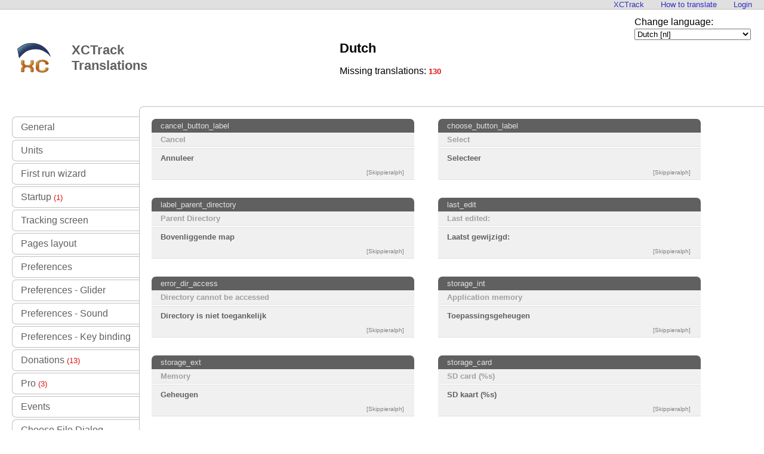

--- FILE ---
content_type: text/html; charset=utf-8
request_url: https://translate.xctrack.org/index.php?lang=nl&group=30&page=translations
body_size: 5586
content:
<!DOCTYPE html PUBLIC "-//W3C//DTD XHTML 1.0 Strict//EN" "http://www.w3.org/TR/xhtml1/DTD/xhtml1-strict.dtd">

<html xmlns="http://www.w3.org/1999/xhtml" xml:lang="cs" lang="cs">
<head>
<meta http-equiv="Content-Type" content="text/html;charset=utf-8" />

<title>XCTrack Translations</title>

<link rel="icon" type="image/png" href="/favicon.png" />
<link rel="stylesheet" type="text/css" href="style.css?2">
<script type="text/javascript" src="js/sprintf.js"></script>
<script type="text/javascript" src="js/jquery-2.0.0.min.js"></script>
<script type="text/javascript" src="js/ajax.js"></script>
<script type="text/javascript" src="js/ejs_production.js"></script>
<script type="text/javascript">
//<![CDATA[ 
var __onload_funcs = [];
var __onresize_funcs = [];
var __prefill_form_data = null;
var __page = "translations";

function registerOnLoad(func) {
	__onload_funcs.push(func);
}

function registerOnResize(func) {
	__onresize_funcs.push(func);
}

function htmlEntities(str) {
	return String(str).replace(/&/g, '&amp;').replace(/</g, '&lt;').replace(/>/g, '&gt;').replace(/"/g, '&quot;');
}

function __prefill_form() {
	if (__prefill_form_data != null) {
		var els = document.getElementsByTagName("input");
		for (var i = 0; i < els.length; i ++) {
			var el = els[i];
			var val = __prefill_form_data[el.name];
			if ((el.type == "text" || el.type == "password" || el.type == "hidden"))
				el.value = val == null ? "" : val;
			else if (el.type == "checkbox")
				el.checked = val == "on";
		}
		
		var els = document.getElementsByTagName("select");
		for (var i = 0; i < els.length; i ++) {
			var el = els[i];
			var val = __prefill_form_data[el.name];
			if (val != null) {
				for (var j = 0; j < el.options.length; j ++) {
					if (el.options[j].value == val) {
						el.selectedIndex = j;
						break;
					}
				}
			}
		}
	}
}

function __buildUrl(page,action,params,sep) {
	if (page === null)
		page = __page;
	if (params == null)
		params = [];
	params["page"] = page;
	if (action != null)
		params["action"] = action;
	
	var encparams = [];
	for(k in params)
		encparams.push(encodeURIComponent(k)+"="+encodeURIComponent(params[k]));
	
	return "index.php?"+encparams.join(sep);
}

function url(page,action,params) {
	return __buildUrl(page,action,params,"&");
}

function __loaded() {
	__prefill_form();
	for (var i = 0; i < __onload_funcs.length; i ++)
		__onload_funcs[i]();
}

function __resized() {
	for (var i = 0; i < __onresize_funcs.length; i ++)
		__onresize_funcs[i]();
}

window.onresize = __resized;
//]]>
</script>

</head>

<body class="default" onload="__loaded()">


<div class="user-panel">
	<a href="http://xctrack.org">XCTrack</a>
			<a href="http://xctrack.org/How_To_Translate.html">How to translate</a>

			<a href="https://simple-auth.xcontest.org/oauth/authorize?response_type=code&client_id=translate&state=1809920633&redirect_uri=https%3A%2F%2Ftranslate.xctrack.org%2Findex.php%3Fpage%3Dlogin%26action%3Doauth%26">Login</a>
	</div>

<div class="main">


<script type="text/javascript">
var shortcuts = [{"id":"1061","name":"cancel_button_label","defaultText":"Cancel","comment":null,"texts":[{"id":"32121","text":"Annuleer","numVotes":"0","username":"Skippieralph","votedFor":false}]},{"id":"1062","name":"choose_button_label","defaultText":"Select","comment":null,"texts":[{"id":"32122","text":"Selecteer","numVotes":"0","username":"Skippieralph","votedFor":false}]},{"id":"1063","name":"label_parent_directory","defaultText":"Parent Directory","comment":null,"texts":[{"id":"32123","text":"Bovenliggende map","numVotes":"0","username":"Skippieralph","votedFor":false}]},{"id":"1064","name":"last_edit","defaultText":"Last edited: ","comment":null,"texts":[{"id":"32124","text":"Laatst gewijzigd:","numVotes":"0","username":"Skippieralph","votedFor":false}]},{"id":"1065","name":"error_dir_access","defaultText":"Directory cannot be accessed","comment":null,"texts":[{"id":"32125","text":"Directory is niet toegankelijk","numVotes":"0","username":"Skippieralph","votedFor":false}]},{"id":"1066","name":"storage_int","defaultText":"Application memory","comment":null,"texts":[{"id":"32126","text":"Toepassingsgeheugen","numVotes":"0","username":"Skippieralph","votedFor":false}]},{"id":"1067","name":"storage_ext","defaultText":"Memory","comment":null,"texts":[{"id":"32127","text":"Geheugen","numVotes":"0","username":"Skippieralph","votedFor":false}]},{"id":"1068","name":"storage_card","defaultText":"SD card (%s)","comment":null,"texts":[{"id":"32128","text":"SD kaart (%s)","numVotes":"0","username":"Skippieralph","votedFor":false}]},{"id":"1488","name":"docprovider_sdcard","defaultText":"SD card","comment":null,"texts":[{"id":"51453","text":"SD kaart","numVotes":"0","username":"frankthole","votedFor":false}]}];
var auth = {"username":null,"isAdmin":false};
var ejsShortcut = new EJS({url:"ejs/shortcut.ejs?1"});
var missingCountOtherGroups = 130;


registerOnLoad(function(){
	var container = document.getElementById("shortcutsContainer");
	var html = '';
	for (var i = 0; i < shortcuts.length; i ++)
		html += '<div id="shortcut'+shortcuts[i].id+'" class="shortcut">'+ejsShortcut.render({'shortcut':shortcuts[i],'auth':auth})+"</div>";
	container.innerHTML = html;
});

function submitTranslation(shortcutId,text) {
	document.getElementById("waitIcon"+shortcutId).style.display="inline";
	ajaxCall(url("translations","post"),{"shortcutId":shortcutId,"text":text,"langId":116},function(data){
		if (data.error) {
			document.getElementById("waitIcon"+shortcutId).style.display="none";
			alert(data.error);
		}
		else {
			document.getElementById("shortcut"+data.id).innerHTML = ejsShortcut.render({'shortcut':data,'auth':auth});
			for (var i = 0; i < shortcuts.length; i ++) {
				if (shortcuts[i].id == shortcutId) {
					shortcuts[i] = data;
					for (; i < shortcuts.length; i ++) {
						var obj = document.getElementById("input"+shortcuts[i].id);
						if (obj != null) {
							obj.focus();
							break;
						}
					}
					break;
				}
			}
			updateMissingCount();
		}
	});
}

function deleteTranslation(shortcutId,textId) {
	document.getElementById("waitIcon"+shortcutId).style.display="inline";
	ajaxCall(url("translations","delete"),{"shortcutId":shortcutId,"textId":textId,"langId":116},function(data){
		document.getElementById("shortcut"+data.id).innerHTML = ejsShortcut.render({'shortcut':data,'auth':auth});
		for (var i = 0; i < shortcuts.length; i ++) {
			if (shortcuts[i].id == shortcutId) {
				for (var j = 0; j < shortcuts[i].texts.length; j ++) {
					if (shortcuts[i].texts[j].username == auth.username) {
						var objInput = document.getElementById("input"+shortcuts[i].id);
						if (objInput != null)
							objInput.value = shortcuts[i].texts[j].text;
						break;
					}
				}

				shortcuts[i] = data;
				break;
			}
		}
		updateMissingCount();
	});
}

function likeTranslation(shortcutId,textId) {
	document.getElementById("waitIcon"+shortcutId).style.display="inline";
	ajaxCall(url("translations","vote"),{"textId":textId},function(data){
		document.getElementById("shortcut"+data.id).innerHTML = ejsShortcut.render({'shortcut':data,'auth':auth});
		for (var i = 0; i < shortcuts.length; i ++) {
			if (shortcuts[i].id == shortcutId) {
				shortcuts[i] = data;
				break;
			}
		}
	});
}

function updateMissingCount() {
	var cnt = 0;
	for (var i = 0; i < shortcuts.length; i ++)
		if (shortcuts[i].texts.length == 0)
			cnt ++;

	var objGroup = document.getElementById('missingCountGroup');
	if (cnt > 0) {
		objGroup.innerHTML = '('+cnt+')';
		objGroup.style.display = 'inline';
	}
	else {
		objGroup.style.display = 'none';
	}

	var objTotal = document.getElementById('missingCountTotal');
	cnt += missingCountOtherGroups;
	objTotal.innerHTML = ''+cnt;
	objTotal.className = cnt > 0 ? 'missing' : 'complete';
}
</script>


<h1 style="float:left;background-image:url(img/xctrack-web.png?1); background-repeat:no-repeat; background-position: 10% 50%; padding: 40px 0px 40px 120px; color: #606060">XCTrack<br />Translations</h1>

<div class="language-panel">

<table style="float:right">
<tr><td>Change language:</td></tr>
<tr><td><form method="POST" action="index.php?page=translations&amp;action=selectlang">
<select name="lang" onchange="this.form.submit()">
<option value="eu" style="color:#009000;font-weight:bold">Basque [eu]</option>
<option value="bs" style="font-weight:bold">Bosnian [bs]</option>
<option value="bg" style="font-weight:bold">Bulgarian [bg]</option>
<option value="ca" style="color:#009000;font-weight:bold">Catalan [ca]</option>
<option value="zh" style="color:#009000;font-weight:bold">Chinese [zh]</option>
<option value="zh-rTW" style="color:#009000;font-weight:bold">Chinese (Traditional) [zh-rTW]</option>
<option value="hr" style="font-weight:bold">Croatian [hr]</option>
<option value="cs" style="color:#009000;font-weight:bold">Czech [cs]</option>
<option value="da" style="font-weight:bold">Danish [da]</option>
<option value="nl" selected="selected"  style="font-weight:bold">Dutch [nl]</option>
<option value="en" style="font-weight:bold">English [en]</option>
<option value="fi" style="font-weight:bold">Finnish [fi]</option>
<option value="fr" style="color:#009000;font-weight:bold">French [fr]</option>
<option value="gl" style="font-weight:bold">Galician [gl]</option>
<option value="de" style="color:#009000;font-weight:bold">German [de]</option>
<option value="el" style="font-weight:bold">Greek [el]</option>
<option value="hi" style="font-weight:bold">Hindi [hi]</option>
<option value="hu" style="color:#009000;font-weight:bold">Hungarian [hu]</option>
<option value="id" style="font-weight:bold">Indonesian [id]</option>
<option value="it" style="color:#009000;font-weight:bold">Italian [it]</option>
<option value="ja" style="color:#009000;font-weight:bold">Japanese [ja]</option>
<option value="kn" style="font-weight:bold">Kannada [kn]</option>
<option value="ko" style="color:#009000;font-weight:bold">Korean [ko]</option>
<option value="lt" style="font-weight:bold">Lithuanian [lt]</option>
<option value="no" style="font-weight:bold">Norwegian [no]</option>
<option value="fa" style="font-weight:bold">Persian [fa]</option>
<option value="pl" style="font-weight:bold">Polish [pl]</option>
<option value="pt" style="color:#009000;font-weight:bold">Portuguese [pt]</option>
<option value="ro" style="color:#009000;font-weight:bold">Romanian [ro]</option>
<option value="ru" style="color:#009000;font-weight:bold">Russian [ru]</option>
<option value="sr" style="font-weight:bold">Serbian [sr]</option>
<option value="sk" style="color:#009000;font-weight:bold">Slovak [sk]</option>
<option value="sl" style="font-weight:bold">Slovenian [sl]</option>
<option value="es" style="color:#009000;font-weight:bold">Spanish [es]</option>
<option value="tr" style="color:#009000;font-weight:bold">Turkish [tr]</option>
<option value="uk" style="font-weight:bold">Ukrainian [uk]</option>
<option value="vi" style="color:#009000;font-weight:bold">Vietnamese [vi]</option>
<option value="">----</option><option value="ab">Abkhazian [ab]</option>
<option value="aa">Afar [aa]</option>
<option value="af">Afrikaans [af]</option>
<option value="ak">Akan [ak]</option>
<option value="sq">Albanian [sq]</option>
<option value="am">Amharic [am]</option>
<option value="ar">Arabic [ar]</option>
<option value="an">Aragonese [an]</option>
<option value="hy">Armenian [hy]</option>
<option value="as">Assamese [as]</option>
<option value="av">Avaric [av]</option>
<option value="ae">Avestan [ae]</option>
<option value="ay">Aymara [ay]</option>
<option value="az">Azerbaijani [az]</option>
<option value="bm">Bambara [bm]</option>
<option value="ba">Bashkir [ba]</option>
<option value="be">Belarusian [be]</option>
<option value="bn">Bengali [bn]</option>
<option value="bh">Bihari languages [bh]</option>
<option value="bi">Bislama [bi]</option>
<option value="nb">Bokmål, Norwegian [nb]</option>
<option value="br">Breton [br]</option>
<option value="my">Burmese [my]</option>
<option value="km">Central Khmer [km]</option>
<option value="ch">Chamorro [ch]</option>
<option value="ce">Chechen [ce]</option>
<option value="ny">Chichewa [ny]</option>
<option value="cu">Church Slavic [cu]</option>
<option value="cv">Chuvash [cv]</option>
<option value="kw">Cornish [kw]</option>
<option value="co">Corsican [co]</option>
<option value="cr">Cree [cr]</option>
<option value="dv">Divehi [dv]</option>
<option value="dz">Dzongkha [dz]</option>
<option value="eo">Esperanto [eo]</option>
<option value="et">Estonian [et]</option>
<option value="ee">Ewe [ee]</option>
<option value="fo">Faroese [fo]</option>
<option value="fj">Fijian [fj]</option>
<option value="ff">Fulah [ff]</option>
<option value="gd">Gaelic [gd]</option>
<option value="lg">Ganda [lg]</option>
<option value="ka">Georgian [ka]</option>
<option value="gn">Guarani [gn]</option>
<option value="gu">Gujarati [gu]</option>
<option value="ht">Haitian [ht]</option>
<option value="ha">Hausa [ha]</option>
<option value="he">Hebrew [he]</option>
<option value="hz">Herero [hz]</option>
<option value="ho">Hiri Motu [ho]</option>
<option value="is">Icelandic [is]</option>
<option value="io">Ido [io]</option>
<option value="ig">Igbo [ig]</option>
<option value="ia">Interlingua [ia]</option>
<option value="ie">Interlingue [ie]</option>
<option value="iu">Inuktitut [iu]</option>
<option value="ik">Inupiaq [ik]</option>
<option value="ga">Irish [ga]</option>
<option value="jv">Javanese [jv]</option>
<option value="kl">Kalaallisut [kl]</option>
<option value="kr">Kanuri [kr]</option>
<option value="ks">Kashmiri [ks]</option>
<option value="kk">Kazakh [kk]</option>
<option value="ki">Kikuyu [ki]</option>
<option value="rw">Kinyarwanda [rw]</option>
<option value="ky">Kirghiz [ky]</option>
<option value="kv">Komi [kv]</option>
<option value="kg">Kongo [kg]</option>
<option value="kj">Kuanyama [kj]</option>
<option value="ku">Kurdish [ku]</option>
<option value="lo">Lao [lo]</option>
<option value="la">Latin [la]</option>
<option value="lv">Latvian [lv]</option>
<option value="li">Limburgan [li]</option>
<option value="ln">Lingala [ln]</option>
<option value="lu">Luba-Katanga [lu]</option>
<option value="lb">Luxembourgish [lb]</option>
<option value="mk">Macedonian [mk]</option>
<option value="mg">Malagasy [mg]</option>
<option value="ms">Malay [ms]</option>
<option value="ml">Malayalam [ml]</option>
<option value="mt">Maltese [mt]</option>
<option value="gv">Manx [gv]</option>
<option value="mi">Maori [mi]</option>
<option value="mr">Marathi [mr]</option>
<option value="mh">Marshallese [mh]</option>
<option value="mn">Mongolian [mn]</option>
<option value="na">Nauru [na]</option>
<option value="nv">Navajo [nv]</option>
<option value="nd">Ndebele, North [nd]</option>
<option value="nr">Ndebele, South [nr]</option>
<option value="ng">Ndonga [ng]</option>
<option value="ne">Nepali [ne]</option>
<option value="se">Northern Sami [se]</option>
<option value="nn">Norwegian Nynorsk [nn]</option>
<option value="oc">Occitan (post 1500) [oc]</option>
<option value="oj">Ojibwa [oj]</option>
<option value="or">Oriya [or]</option>
<option value="om">Oromo [om]</option>
<option value="os">Ossetian [os]</option>
<option value="pi">Pali [pi]</option>
<option value="pa">Panjabi [pa]</option>
<option value="ps">Pushto [ps]</option>
<option value="qu">Quechua [qu]</option>
<option value="rm">Romansh [rm]</option>
<option value="rn">Rundi [rn]</option>
<option value="sm">Samoan [sm]</option>
<option value="sg">Sango [sg]</option>
<option value="sa">Sanskrit [sa]</option>
<option value="sc">Sardinian [sc]</option>
<option value="sn">Shona [sn]</option>
<option value="ii">Sichuan Yi [ii]</option>
<option value="sd">Sindhi [sd]</option>
<option value="si">Sinhala [si]</option>
<option value="so">Somali [so]</option>
<option value="st">Sotho, Southern [st]</option>
<option value="su">Sundanese [su]</option>
<option value="sw">Swahili [sw]</option>
<option value="ss">Swati [ss]</option>
<option value="sv">Swedish [sv]</option>
<option value="tl">Tagalog [tl]</option>
<option value="ty">Tahitian [ty]</option>
<option value="tg">Tajik [tg]</option>
<option value="ta">Tamil [ta]</option>
<option value="tt">Tatar [tt]</option>
<option value="te">Telugu [te]</option>
<option value="th">Thai [th]</option>
<option value="bo">Tibetan [bo]</option>
<option value="ti">Tigrinya [ti]</option>
<option value="to">Tonga (Tonga Islands) [to]</option>
<option value="ts">Tsonga [ts]</option>
<option value="tn">Tswana [tn]</option>
<option value="tk">Turkmen [tk]</option>
<option value="tw">Twi [tw]</option>
<option value="ug">Uighur [ug]</option>
<option value="ur">Urdu [ur]</option>
<option value="uz">Uzbek [uz]</option>
<option value="ve">Venda [ve]</option>
<option value="vo">Volapük [vo]</option>
<option value="wa">Walloon [wa]</option>
<option value="cy">Welsh [cy]</option>
<option value="fy">Western Frisian [fy]</option>
<option value="wo">Wolof [wo]</option>
<option value="xh">Xhosa [xh]</option>
<option value="yi">Yiddish [yi]</option>
<option value="yo">Yoruba [yo]</option>
<option value="za">Zhuang [za]</option>
<option value="zu">Zulu [zu]</option>
</select>
</form></td>
</tr></table>

<center>


<table><tr><td>
<h1 style="padding: 40px 0px 0px 0px; margin: 0px 3px 0px 0px">Dutch</h1>
<p>
Missing translations:
<span id="missingCountTotal" class="missing" style="font-weight:bold">130</span></p>
</td></tr></table>
</center>
</div>


<table width="100%" cellspacing="0" cellpadding="0"><tr><td class="groups">

	<div  onclick="window.location.href=url('translations',null,{'group':1,'lang':&quot;nl&quot;})">
	<a href="index.php?lang=nl&amp;group=1&amp;page=translations">General <span  class="missing" style="display:none">(0)</span></a>
	</div>
	<div  onclick="window.location.href=url('translations',null,{'group':26,'lang':&quot;nl&quot;})">
	<a href="index.php?lang=nl&amp;group=26&amp;page=translations">Units <span  class="missing" style="display:none">(0)</span></a>
	</div>
	<div  onclick="window.location.href=url('translations',null,{'group':36,'lang':&quot;nl&quot;})">
	<a href="index.php?lang=nl&amp;group=36&amp;page=translations">First run wizard <span  class="missing" style="display:none">(0)</span></a>
	</div>
	<div  onclick="window.location.href=url('translations',null,{'group':27,'lang':&quot;nl&quot;})">
	<a href="index.php?lang=nl&amp;group=27&amp;page=translations">Startup <span  class="missing" style="display:inline">(1)</span></a>
	</div>
	<div  onclick="window.location.href=url('translations',null,{'group':14,'lang':&quot;nl&quot;})">
	<a href="index.php?lang=nl&amp;group=14&amp;page=translations">Tracking screen <span  class="missing" style="display:none">(0)</span></a>
	</div>
	<div  onclick="window.location.href=url('translations',null,{'group':20,'lang':&quot;nl&quot;})">
	<a href="index.php?lang=nl&amp;group=20&amp;page=translations">Pages layout <span  class="missing" style="display:none">(0)</span></a>
	</div>
	<div  onclick="window.location.href=url('translations',null,{'group':3,'lang':&quot;nl&quot;})">
	<a href="index.php?lang=nl&amp;group=3&amp;page=translations">Preferences <span  class="missing" style="display:none">(0)</span></a>
	</div>
	<div  onclick="window.location.href=url('translations',null,{'group':17,'lang':&quot;nl&quot;})">
	<a href="index.php?lang=nl&amp;group=17&amp;page=translations">Preferences - Glider <span  class="missing" style="display:none">(0)</span></a>
	</div>
	<div  onclick="window.location.href=url('translations',null,{'group':32,'lang':&quot;nl&quot;})">
	<a href="index.php?lang=nl&amp;group=32&amp;page=translations">Preferences - Sound <span  class="missing" style="display:none">(0)</span></a>
	</div>
	<div  onclick="window.location.href=url('translations',null,{'group':12,'lang':&quot;nl&quot;})">
	<a href="index.php?lang=nl&amp;group=12&amp;page=translations">Preferences - Key binding <span  class="missing" style="display:none">(0)</span></a>
	</div>
	<div  onclick="window.location.href=url('translations',null,{'group':24,'lang':&quot;nl&quot;})">
	<a href="index.php?lang=nl&amp;group=24&amp;page=translations">Donations <span  class="missing" style="display:inline">(13)</span></a>
	</div>
	<div  onclick="window.location.href=url('translations',null,{'group':31,'lang':&quot;nl&quot;})">
	<a href="index.php?lang=nl&amp;group=31&amp;page=translations">Pro <span  class="missing" style="display:inline">(3)</span></a>
	</div>
	<div  onclick="window.location.href=url('translations',null,{'group':13,'lang':&quot;nl&quot;})">
	<a href="index.php?lang=nl&amp;group=13&amp;page=translations">Events <span  class="missing" style="display:none">(0)</span></a>
	</div>
	<div  onclick="window.location.href=url('translations',null,{'group':10,'lang':&quot;nl&quot;})">
	<a href="index.php?lang=nl&amp;group=10&amp;page=translations">Choose File Dialog <span  class="missing" style="display:none">(0)</span></a>
	</div>
	<div  onclick="window.location.href=url('translations',null,{'group':22,'lang':&quot;nl&quot;})">
	<a href="index.php?lang=nl&amp;group=22&amp;page=translations">Waypoints <span  class="missing" style="display:none">(0)</span></a>
	</div>
	<div  onclick="window.location.href=url('translations',null,{'group':23,'lang':&quot;nl&quot;})">
	<a href="index.php?lang=nl&amp;group=23&amp;page=translations">Airspaces <span  class="missing" style="display:none">(0)</span></a>
	</div>
	<div  onclick="window.location.href=url('translations',null,{'group':25,'lang':&quot;nl&quot;})">
	<a href="index.php?lang=nl&amp;group=25&amp;page=translations">Maps <span  class="missing" style="display:none">(0)</span></a>
	</div>
	<div  onclick="window.location.href=url('translations',null,{'group':28,'lang':&quot;nl&quot;})">
	<a href="index.php?lang=nl&amp;group=28&amp;page=translations">About <span  class="missing" style="display:none">(0)</span></a>
	</div>
	<div  onclick="window.location.href=url('translations',null,{'group':19,'lang':&quot;nl&quot;})">
	<a href="index.php?lang=nl&amp;group=19&amp;page=translations">Navigation <span  class="missing" style="display:none">(0)</span></a>
	</div>
	<div  onclick="window.location.href=url('translations',null,{'group':11,'lang':&quot;nl&quot;})">
	<a href="index.php?lang=nl&amp;group=11&amp;page=translations">IGC Replay <span  class="missing" style="display:none">(0)</span></a>
	</div>
	<div  onclick="window.location.href=url('translations',null,{'group':21,'lang':&quot;nl&quot;})">
	<a href="index.php?lang=nl&amp;group=21&amp;page=translations">Pages <span  class="missing" style="display:none">(0)</span></a>
	</div>
	<div  onclick="window.location.href=url('translations',null,{'group':5,'lang':&quot;nl&quot;})">
	<a href="index.php?lang=nl&amp;group=5&amp;page=translations">Widgets <span  class="missing" style="display:inline">(16)</span></a>
	</div>
	<div  onclick="window.location.href=url('translations',null,{'group':6,'lang':&quot;nl&quot;})">
	<a href="index.php?lang=nl&amp;group=6&amp;page=translations">Widget Settings <span  class="missing" style="display:inline">(22)</span></a>
	</div>
	<div  onclick="window.location.href=url('translations',null,{'group':7,'lang':&quot;nl&quot;})">
	<a href="index.php?lang=nl&amp;group=7&amp;page=translations">Tracklog Detail <span  class="missing" style="display:inline">(11)</span></a>
	</div>
	<div  onclick="window.location.href=url('translations',null,{'group':29,'lang':&quot;nl&quot;})">
	<a href="index.php?lang=nl&amp;group=29&amp;page=translations">Livetracking <span  class="missing" style="display:inline">(37)</span></a>
	</div>
	<div  class="selected" onclick="window.location.href=url('translations',null,{'group':30,'lang':&quot;nl&quot;})">
	<a href="index.php?lang=nl&amp;group=30&amp;page=translations">Filepicker <span id="missingCountGroup" class="missing" style="display:none">(0)</span></a>
	</div>
	<div  onclick="window.location.href=url('translations',null,{'group':33,'lang':&quot;nl&quot;})">
	<a href="index.php?lang=nl&amp;group=33&amp;page=translations">Sound Customization <span  class="missing" style="display:none">(0)</span></a>
	</div>
	<div  onclick="window.location.href=url('translations',null,{'group':37,'lang':&quot;nl&quot;})">
	<a href="index.php?lang=nl&amp;group=37&amp;page=translations">Glasses <span  class="missing" style="display:inline">(9)</span></a>
	</div>
	<div  onclick="window.location.href=url('translations',null,{'group':35,'lang':&quot;nl&quot;})">
	<a href="index.php?lang=nl&amp;group=35&amp;page=translations">Sensors <span  class="missing" style="display:inline">(18)</span></a>
	</div>

</td><td class="translations" id="shortcutsContainer">


</td></tr></table>
</div>
</td>
</tr>
<!-- Cloudflare Web Analytics --><script defer src='https://static.cloudflareinsights.com/beacon.min.js' data-cf-beacon='{"token": "f8d2edc97bfb448f8e756bcede535ba0"}'></script><!-- End Cloudflare Web Analytics -->
</body>
</html>


--- FILE ---
content_type: text/css
request_url: https://translate.xctrack.org/style.css?2
body_size: 1206
content:
body {
	font-family: sans-serif;
	margin:0px;
	padding:0px;
}

fieldset legend {
	font-size: 80%;
	color: #400000;
}

img {
	border: none;
}

input.narrow, select.narrow {
	width: 4em;
}

input.wide, select.wide {
	width: 20em;
}

input.xwide, select.xwide {
	width: 30em;
}

h2 {
	color: #000060;
	font-size: 120%;
}

a, a:visited {
	text-decoration:none;
	color: #3030c0;
}

a.gray, a.gray:visited {
	text-decoration:none;
	color: #808080;
}

div.messages {
	border: 1px dashed #c0c0c0;
	background-color: #e0e0e0;
}

div.messages div.error {
	color: #ff0000;
	font-weight: bold;
	font-size: 80%;
	padding: 2px 12px;
}

div.messages div.info {
	color: black;
	font-weight: bold;
	font-size: 80%;
	padding: 2px 12px;
}

.small {
	font-size: 70%;
}

table td {
	padding: 0px;
	margin: 0px;
	text-align: left;
	vertical-align: top;
}

table.form td {
	padding: 1px 4px;
	text-align: left;
}

table.form th {
	padding: 1px 4px;
	text-align: left;
	font-weight: bold;
}


table.grid {
	border: 2px solid #d0d0d0;
}

table.grid th {
	border-bottom: 1px solid #C0C060;
	margin: 0px;
	padding: 2px 12px;
	background-color: white;
	color: #808020;
	font-weight: normal;
	font-size: 70%;
}

table.grid td {
	vertical-align: middle;
	padding: 0px 12px;
	margin: 0px;
	border-bottom: 1px dashed #c0c060;
}

table.grid td.no-records {
	font-style: italic;
	color: #a0a0a0;
	font-size: 60%;
	text-align: center;
	padding: 6px 0px;
}

table.grid tr.odd td {
	background-color: #ffffe0;
}

table.grid tr.even td {
	background-color: #ffffc0;
}

table.grid tr.last td {
	border-bottom: none;
}

table.grid a {
	vertical-align: middle;
	padding: 0px 8px;
	text-decoration: none;
	color: #808080;
	border: 1px solid #808080;
	background-color: white;
	font-size: 70%;
}

table.grid a:hover {
	color: #008000;
	background-color: #C0FFC0;
	border: 1px solid #208020;
	text-decoration: none;
}

table.grid a.red:hover {
	color: #800000;
	background-color: #FFC0C0;
	border: 1px solid #802020;
	text-decoration: none;
}


table.grid tr.disabled td.text {
	color: #a0a0a0;
	text-decoration: line-through;
}



div.user-panel {
	text-align:right;
	background-color:#e0e0e0;
	border-bottom: 1px solid #c0c0c0;
	padding: 0px 8px;
	font-size: 80%;
}

div.user-panel a {
	padding: 0px 12px;
}

div.language-panel {
	padding: 10px 20px 20px;
}

div.language-panel a {
	padding-left: 40px;
	padding-right: 6px;
	font-size: 80%;
}

div.howto {
	float: left;
	border: 4px dotted #C0C0C0;
	cursor: pointer;
	margin: 5px 30px;
}

div.howto div.main {
	padding: 30px;
}

div.howto div.main a {
	font-weight: bold;
	font-size: 150%;
	color: #3030A0;
	padding: 0px 30px;
}

div.howto a.close {
	float:right;
}

h1 {
	font-size: 140%;
}

h2 {
	font-size: 100%;
	color: #448;
}

.missing {
	color: #e01010;
	font-size: 80%;
}

span.complete {
	color: #00b000;
	font-size:80%;
}

.clickable {
	color: #3030c0;
	cursor: pointer;
}


td.groups {
	padding: 14px 0px 50px 20px;
}

td.groups div {
	border-left: 1px solid #c0c0c0;
	border-top: 1px solid #c0c0c0;
	border-bottom: 1px solid #c0c0c0;
	border-top-left-radius: 7px 7px;
	border-bottom-left-radius: 7px 7px;
	padding: 8px 14px;
	margin: 3px 0px 0px 0px;
	cursor: pointer;
}

td.groups div.selected {
	background-color: #e8e8e8;
}



td.groups a {
	color: #606060;
	white-space: nowrap;
}

td.translations {
	border-top: 1px solid #c0c0c0;
	border-left: 1px solid #c0c0c0;
	border-top-left-radius: 7px 7px;
	vertical-align: top;
}



div.shortcut {
	width:440px;
	padding: 20px 20px 8px;
	font-size:80%;
	color: #606060;
	display:inline-block;
	vertical-align:top;
}

div.shortcut div.name {
	color:#e0e0e0;
	background-color: #606060;
	padding: 4px 15px;
	word-wrap:break-word;
	border-top-left-radius: 7px 7px;
	border-top-right-radius: 7px 7px;
}

div.shortcut div.def {
	font-weight: bold;
	xfont-style: italic;
	margin: 0px 0px 2px;
	padding: 4px 15px;
	background-color: #f0f0f0;
	border-bottom: 1px solid #e0e0e0;
}

div.shortcut div.def-translated {
	font-weight: bold;
	xfont-style: italic;
	margin: 0px 0px 2px;
	padding: 4px 15px;
	background-color: #f0f0f0;
	border-bottom: 1px solid #e0e0e0;
	color: #a0a0a0;
}

div.shortcut div.text {
	margin-bottom:2px;
	padding:8px 15px 4px;
	border-top: 1px solid #e0e0e0;
	border-bottom: 1px solid #e0e0e0;
	background-color:#f0f0f0;
}

div.shortcut div.text div.bottom {
	padding: 8px 0px 0px;
	font-size: 80%;
}

div.shortcut input {
	width: 300px;
}


td.languages {
	padding: 14px 0px 50px 20px;
	color: #606060;
	width: 340px;
}

td.language-detail {
	border-top: 1px solid #c0c0c0;
	border-left: 1px solid #c0c0c0;
	border-top-left-radius: 7px 7px;
	vertical-align: top;
	padding: 10px 30px;
}

td.language-detail p {
	color: #606060;
}

td.language-detail a:hover {
	text-decoration: underline;
}

td.languages div.status {
	border-left: 1px solid #c0c0c0;
	border-top: 1px solid #c0c0c0;
	border-bottom: 1px solid #c0c0c0;
	border-top-left-radius: 7px 7px;
	border-bottom-left-radius: 7px 7px;
	padding: 8px 5px 8px 14px;
	margin: 3px 0px 0px 0px;
	cursor: pointer;
}

td.languages div.selected {
	background-color: #e8e8e8;
}

div.status-heading {
	background-repeat:no-repeat;
	background-position:left center;
	padding-left: 26px;
}

table.status-progress {
	float: right;
	font-weight: bold;
	font-size: 60%;
	color: #777;
}



--- FILE ---
content_type: text/javascript
request_url: https://translate.xctrack.org/js/sprintf.js
body_size: 1428
content:
/* Copyright (c) 2005 Scott S. McCoy
 * This was originally a non-object oriented interface

/* Function printf(format_string,arguments...)
 * Javascript emulation of the C printf function (modifiers and argument types 
 *    "p" and "n" are not supported due to language restrictions)
 *
 * Copyright 2003 K&L Productions. All rights reserved
 * http://www.klproductions.com 
 *
 * Terms of use: This function can be used free of charge IF this header is not
 *               modified and remains with the function code.
 * 
 * Legal: Use this code at your own risk. K&L Productions assumes NO resposibility
 *        for anything.
 ********************************************************************************/

String.prototype.sprintf = function () {
  var fstring = this.toString();

  var pad = function(str,ch,len) { var ps='';
      for(var i=0; i<Math.abs(len); i++) ps+=ch;
      return len>0?str+ps:ps+str;
  }
  var processFlags = function(flags,width,rs,arg) { 
      var pn = function(flags,arg,rs) {
          if(arg>=0) { 
              if(flags.indexOf(' ')>=0) rs = ' ' + rs;
              else if(flags.indexOf('+')>=0) rs = '+' + rs;
          }
          else
              rs = '-' + rs;
          return rs;
      }
      var iWidth = parseInt(width,10);
      if(width.charAt(0) == '0') {
          var ec=0;
          if(flags.indexOf(' ')>=0 || flags.indexOf('+')>=0) ec++;
          if(rs.length<(iWidth-ec)) rs = pad(rs,'0',rs.length-(iWidth-ec));
          return pn(flags,arg,rs);
      }
      rs = pn(flags,arg,rs);
      if(rs.length<iWidth) {
          if(flags.indexOf('-')<0) rs = pad(rs,' ',rs.length-iWidth);
          else rs = pad(rs,' ',iWidth - rs.length);
      }    
      return rs;
  }
  var converters = new Array();
  converters['c'] = function(flags,width,precision,arg) { 
      if (typeof(arg) == 'number') return String.fromCharCode(arg);
      if (typeof(arg) == 'string') return arg.charAt(0);
      return '';
  }
  converters['d'] = function(flags,width,precision,arg) { 
      return converters['i'](flags,width,precision,arg); 
  }
  converters['u'] = function(flags,width,precision,arg) { 
      return converters['i'](flags,width,precision,Math.abs(arg)); 
  }
  converters['i'] =  function(flags,width,precision,arg) {
      var iPrecision=parseInt(precision);
      var rs = ((Math.abs(arg)).toString().split('.'))[0];
      if(rs.length<iPrecision) rs=pad(rs,' ',iPrecision - rs.length);
      return processFlags(flags,width,rs,arg); 
  }
  converters['E'] = function(flags,width,precision,arg) {
      return (converters['e'](flags,width,precision,arg)).toUpperCase();
  }
  converters['e'] = function(flags,width,precision,arg) {
      iPrecision = parseInt(precision);
      if(isNaN(iPrecision)) iPrecision = 6;
      rs = (Math.abs(arg)).toExponential(iPrecision);
      if(rs.indexOf('.')<0 && flags.indexOf('#')>=0) rs = rs.replace(/^(.*)(e.*)$/,'$1.$2');
      return processFlags(flags,width,rs,arg);        
  }
  converters['f'] = function(flags,width,precision,arg) { 
      iPrecision = parseInt(precision);
      if(isNaN(iPrecision)) iPrecision = 6;
      rs = (Math.abs(arg)).toFixed(iPrecision);
      if(rs.indexOf('.')<0 && flags.indexOf('#')>=0) rs = rs + '.';
      return processFlags(flags,width,rs,arg);
  }
  converters['G'] = function(flags,width,precision,arg) { 
      return (converters['g'](flags,width,precision,arg)).toUpperCase();
  }
  converters['g'] = function(flags,width,precision,arg) {
      iPrecision = parseInt(precision);
      absArg = Math.abs(arg);
      rse = absArg.toExponential();
      rsf = absArg.toFixed(6);
      if(!isNaN(iPrecision)) { 
          rsep = absArg.toExponential(iPrecision);
          rse = rsep.length < rse.length ? rsep : rse;
          rsfp = absArg.toFixed(iPrecision);
          rsf = rsfp.length < rsf.length ? rsfp : rsf;
      }
      if(rse.indexOf('.')<0 && flags.indexOf('#')>=0) rse = rse.replace(/^(.*)(e.*)$/,'$1.$2');
      if(rsf.indexOf('.')<0 && flags.indexOf('#')>=0) rsf = rsf + '.';
      rs = rse.length<rsf.length ? rse : rsf;
      return processFlags(flags,width,rs,arg);        
  }  
  converters['o'] = function(flags,width,precision,arg) { 
      var iPrecision=parseInt(precision);
      var rs = Math.round(Math.abs(arg)).toString(8);
      if(rs.length<iPrecision) rs=pad(rs,' ',iPrecision - rs.length);
      if(flags.indexOf('#')>=0) rs='0'+rs;
      return processFlags(flags,width,rs,arg); 
  }
  converters['X'] = function(flags,width,precision,arg) { 
      return (converters['x'](flags,width,precision,arg)).toUpperCase();
  }
  converters['x'] = function(flags,width,precision,arg) { 
      var iPrecision=parseInt(precision);
      arg = Math.abs(arg);
      var rs = Math.round(arg).toString(16);
      if(rs.length<iPrecision) rs=pad(rs,' ',iPrecision - rs.length);
      if(flags.indexOf('#')>=0) rs='0x'+rs;
      return processFlags(flags,width,rs,arg); 
  }
  converters['s'] = function(flags,width,precision,arg) { 
      var iPrecision=parseInt(precision);
      var rs = arg;
      if(rs.length > iPrecision) rs = rs.substring(0,iPrecision);
      return processFlags(flags,width,rs,0);
  }

  farr = fstring.split('%');
  retstr = farr[0];
  fpRE = /^([-+ #]*)(\d*)\.?(\d*)([cdieEfFgGosuxX])(.*)$/;
  var j = 0;
  for(var i = 1; i<farr.length; i++) { 
      if (farr[i] == "" && i+1 < farr.length) { retstr += '%'+farr[i+1]; i ++; continue; }
      fps=fpRE.exec(farr[i]);
		if(fps) {
			if(arguments[j]!=null) {
				retstr+=converters[fps[4]](fps[1],fps[2],fps[3],arguments[j]);
			}
			retstr += fps[5];
		}
		j ++;
  }
  return retstr;
}


--- FILE ---
content_type: text/javascript
request_url: https://translate.xctrack.org/js/ajax.js
body_size: 1110
content:
/* version 2 */
var ajaxIdents = {};

function ajaxEncodeJSON(value) {
	var a,i,k,l,v;
	var r = /["\\\x00-\x1f\x7f-\x9f]/g;
        var m = {
            '\b': '\\b',
            '\t': '\\t',
            '\n': '\\n',
            '\f': '\\f',
            '\r': '\\r',
            '"' : '\\"',
            '\\': '\\\\'
        };

	switch (typeof value) {
	case 'string':
		return r.test(value) ? '"' + value.replace(r, function(a) {
				var c = m[a];
				if (c) return c;
				c = a.charCodeAt();
				return '\\u00' + Math.floor(c / 16).toString(16) + (c % 16).toString(16);
                    		}) + '"' :
                    '"' + value + '"';

	case 'number':
		return isFinite(value) ? String(value) : 'null';

	case 'boolean':
	case 'null':
		return String(value);

	case 'object':
		if (!value)
			return 'null';

		if (typeof value.toJSON === 'function') {
			return ajaxEncodeJSON(value.toJSON());
		}
		a = [];
		if (typeof value.length === 'number' && !(value.propertyIsEnumerable('length'))) {
			l = value.length;
			for (i = 0; i < l; i += 1)
				a.push(ajaxEncodeJSON(value[i]) || 'null');

			return '[' + a.join(',') + ']';
		}
		
		for (k in value)
			a.push(ajaxEncodeJSON(k) + ':' + ajaxEncodeJSON(value[k]));

		return '{' + a.join(',') + '}';
	}
}


function ajaxGetXmlHttp() {
	var xmlhttp = null;
	if (window.XMLHttpRequest) {
		xmlhttp = new XMLHttpRequest();
	}
	else if (window.ActiveXObject) { // IE
		try {
			xmlhttp = new ActiveXObject("Msxml2.XMLHTTP");
		}
		catch(e) {
			try {
				xmlhttp = new ActiveXObject("Microsoft.XMLHTTP");
			}
			catch (e2) {
				xmlhttp = null;
			}
		}
	}
	return xmlhttp;
}

function ajaxURLEncode(str) {
	str = str.replace(/%/g,'%25');
	str = str.replace(/\+/g,'%2B');
	str = str.replace(/=/g,'%3D');
	str = str.replace(/ /g,'+');
	str = str.replace(/\?/g,'%3F');
	str = str.replace(/&/g,'%26');
	return str;
}

/* subsequent calls with ident != null will cancel the previous requests with the same ident */
function ajaxCall(url,post,callback,ident,localParam) {
	var xmlhttp = ajaxGetXmlHttp();
	var mynum = null;
	
	if (ident != null) {
		if (ajaxIdents[ident] != null)
			mynum = ajaxIdents[ident] + 1;
		else
			mynum = 1;
		ajaxIdents[ident] = mynum;
	}
	
	if (callback != null) {
		xmlhttp.onreadystatechange = function () {
			if (xmlhttp.readyState == 4 && xmlhttp.status == 200 && mynum == ajaxIdents[ident])
				callback(eval('('+xmlhttp.responseText+')'),localParam);
		};
	}
	
	if (post == null) {
		xmlhttp.open("GET",url,true);
		xmlhttp.send(null);
	}
	else {
		xmlhttp.open("POST",url,true);
		xmlhttp.setRequestHeader('Content-Type','text/x-json');
		xmlhttp.send(ajaxEncodeJSON(post));
  	}
}

function ajaxDebug(url,post) {
	var xmlhttp = ajaxGetXmlHttp();
	xmlhttp.onreadystatechange = function () {
			if (xmlhttp.readyState == 4)
				alert("Status: "+xmlhttp.status+"\n"+xmlhttp.responseText);
		};
	if (post == null) {
		xmlhttp.open("GET",url,true);
		xmlhttp.send(null);
	}
	else {
		xmlhttp.open("POST",url,true);
		xmlhttp.setRequestHeader('Content-Type','text/x-json');
		xmlhttp.send(ajaxEncodeJSON(post));
  	}
}



function ajaxSetInnerHTML(url,post,obj) {
	var xmlhttp = ajaxGetXmlHttp();
	if(typeof(obj) != 'object') obj = document.getElementById(obj);
	xmlhttp.onreadystatechange = function() {
				if (xmlhttp.readyState == 4 && xmlhttp.status == 200)
					obj.innerHTML = xmlhttp.responseText;
			};
	if (post == null) {
		xmlhttp.open("GET",url,true);
		xmlhttp.send(null);
	}
	else {
		xmlhttp.open("POST",url,true);
		xmlhttp.setRequestHeader('Content-Type','text/x-json');
		xmlhttp.send(ajaxEncodeJSON(post));
  	}
}



